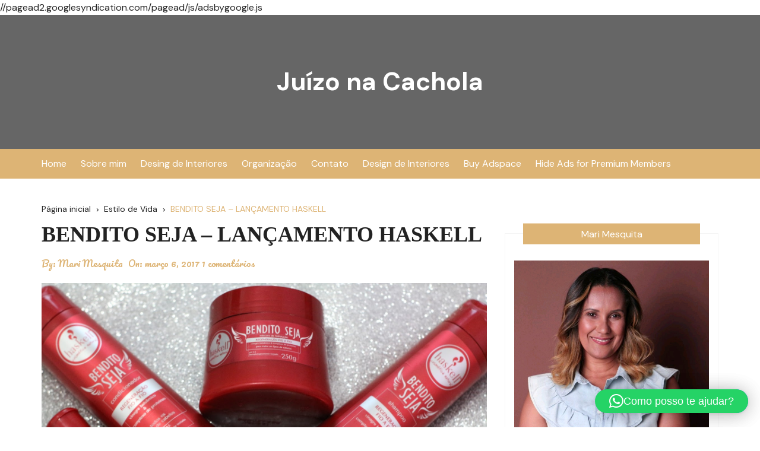

--- FILE ---
content_type: text/html; charset=utf-8
request_url: https://www.google.com/recaptcha/api2/aframe
body_size: 267
content:
<!DOCTYPE HTML><html><head><meta http-equiv="content-type" content="text/html; charset=UTF-8"></head><body><script nonce="Lk8z7BUGaGpewb2_A8zfSg">/** Anti-fraud and anti-abuse applications only. See google.com/recaptcha */ try{var clients={'sodar':'https://pagead2.googlesyndication.com/pagead/sodar?'};window.addEventListener("message",function(a){try{if(a.source===window.parent){var b=JSON.parse(a.data);var c=clients[b['id']];if(c){var d=document.createElement('img');d.src=c+b['params']+'&rc='+(localStorage.getItem("rc::a")?sessionStorage.getItem("rc::b"):"");window.document.body.appendChild(d);sessionStorage.setItem("rc::e",parseInt(sessionStorage.getItem("rc::e")||0)+1);localStorage.setItem("rc::h",'1768985166877');}}}catch(b){}});window.parent.postMessage("_grecaptcha_ready", "*");}catch(b){}</script></body></html>

--- FILE ---
content_type: text/css
request_url: https://static.hotmart.com/css/hotmart-fb.min.css
body_size: 7077
content:
#hotmart-fb-loading div,#hotmart-fb-overlay,#hotmart-fb-wrap{position:absolute;left:0;top:0}#hotmart-fb-content,#hotmart-fb-outer{position:relative;background:0 0!important}#hotmart-fb-frame,#hotmart-fb-img{width:100%;border:none;height:100%}#hotmart-fb-loading{position:fixed;top:50%;left:50%;width:40px;height:40px;margin-top:-20px;margin-left:-20px;cursor:pointer;overflow:hidden;z-index:1104;display:none}#hotmart-fb-loading div{width:40px;height:480px}#hotmart-fb-overlay{width:100%;z-index:9999999;display:none}#hotmart-fb-tmp{padding:0;margin:0;border:0;overflow:auto;display:none}#hotmart-fb-wrap{padding:20px;z-index:99999999;outline:0;display:none;background-image:url(../img/fancybox_spinning.gif);background-position:center center;background-repeat:no-repeat}#hotmart-fb-outer{width:100%;height:100%}#hotmart-fb-content{width:0;height:0;padding:0;outline:0;overflow:hidden;z-index:1102;border:0 solid #fff}#hotmart-fb-hide-sel-frame{position:absolute;top:0;left:0;width:100%;background:0 0;z-index:1101}#hotmart-fb-close{position:absolute;top:-15px;right:-15px;width:30px;height:30px;cursor:pointer;z-index:1103;display:none}#hotmart-fb-error{color:#444;font:400 12px/20px Arial;padding:14px;margin:0}#hotmart-fb-img{padding:0;margin:0;outline:0;line-height:0;vertical-align:top}#hotmart-fb-frame{display:block}#hotmart-fb-left,#hotmart-fb-right{position:absolute;bottom:0;height:100%;width:35%;cursor:pointer;outline:0;z-index:1102;display:none}#hotmart-fb-left{left:0}#hotmart-fb-right{right:0}#hotmart-fb-left-ico,#hotmart-fb-right-ico{position:absolute;top:50%;left:-9999px;width:30px;height:30px;margin-top:-15px;cursor:pointer;z-index:1102;display:block}#hotmart-fb-left-ico{background-position:-40px -30px}#hotmart-fb-right-ico{background-position:-40px -60px}#hotmart-fb-left:hover,#hotmart-fb-right:hover{visibility:visible}#hotmart-fb-left:hover span{left:20px}#hotmart-fb-right:hover span{left:auto;right:20px}.hotmart-fb-bg{position:absolute;padding:0;margin:0;border:0;width:20px;height:20px;z-index:1001}#hotmart-fb-bg-n{top:-20px;left:0;width:100%}#hotmart-fb-bg-ne{top:-20px;right:-20px;background-position:-40px -162px}#hotmart-fb-bg-e{top:0;right:-20px;height:100%;background-position:-20px 0}#hotmart-fb-bg-se{bottom:-20px;right:-20px;background-position:-40px -182px}#hotmart-fb-bg-s{bottom:-20px;left:0;width:100%;background-position:0 -20px}#hotmart-fb-bg-sw{bottom:-20px;left:-20px;background-position:-40px -142px}#hotmart-fb-bg-w{top:0;left:-20px;height:100%}#hotmart-fb-bg-nw{top:-20px;left:-20px;background-position:-40px -122px}#hotmart-fb-title{font-family:Helvetica;font-size:12px;z-index:1102}.hotmart-fb-title-inside{padding-bottom:10px;text-align:center;color:#333;background:#fff;position:relative}.hotmart-fb-title-outside{padding-top:10px;color:#fff}.hotmart-fb-title-over{position:absolute;bottom:0;left:0;color:#FFF;text-align:left}#hotmart-fb-title-over{padding:10px;display:block}.hotmart-fb-title-float{position:absolute;left:0;bottom:-20px;height:32px}#hotmart-fb-title-float-wrap{border:none;border-collapse:collapse;width:auto}#hotmart-fb-title-float-wrap td{border:none;white-space:nowrap}#hotmart-fb-title-float-left,#hotmart-fb-title-float-right{padding:0 0 0 15px}#hotmart-fb-title-float-main{color:#FFF;line-height:29px;font-weight:700;padding:0 0 3px}.hotmart-fb-ie6 #hotmart-fb-close{background:0 0;filter:progid:DXImageTransform.Microsoft.AlphaImageLoader(src='fancybox/fancy_close.png',  sizingMethod='scale')}.hotmart-fb-ie6 #hotmart-fb-left-ico{background:0 0;filter:progid:DXImageTransform.Microsoft.AlphaImageLoader(src='fancybox/fancy_nav_left.png',  sizingMethod='scale')}.hotmart-fb-ie6 #hotmart-fb-right-ico{background:0 0;filter:progid:DXImageTransform.Microsoft.AlphaImageLoader(src='fancybox/fancy_nav_right.png',  sizingMethod='scale')}.hotmart-fb-ie6 #hotmart-fb-title-over{background:0 0;filter:progid:DXImageTransform.Microsoft.AlphaImageLoader(src='fancybox/fancy_title_over.png',  sizingMethod='scale');zoom:1}.hotmart-fb-ie6 #hotmart-fb-title-float-left{background:0 0;filter:progid:DXImageTransform.Microsoft.AlphaImageLoader(src='fancybox/fancy_title_left.png',  sizingMethod='scale')}.hotmart-fb-ie6 #hotmart-fb-title-float-main{background:0 0;filter:progid:DXImageTransform.Microsoft.AlphaImageLoader(src='fancybox/fancy_title_main.png',  sizingMethod='scale')}.hotmart-fb-ie6 #hotmart-fb-title-float-right{background:0 0;filter:progid:DXImageTransform.Microsoft.AlphaImageLoader(src='fancybox/fancy_title_right.png',  sizingMethod='scale')}#hotmart-fb-hide-sel-frame,.hotmart-fb-ie6 #hotmart-fb-bg-e,.hotmart-fb-ie6 #hotmart-fb-bg-w,.hotmart-fb-ie6 #hotmart-fb-left,.hotmart-fb-ie6 #hotmart-fb-right{height:expression(this.parentNode.clientHeight + "px")}#hotmart-fb-loading.hotmart-fb-ie6{position:absolute;margin-top:0;top:expression( (-20 + (document.documentElement.clientHeight ? document.documentElement.clientHeight/2 : document.body.clientHeight/2 ) + ( ignoreMe = document.documentElement.scrollTop ? document.documentElement.scrollTop : document.body.scrollTop )) + 'px')}#hotmart-fb-loading.hotmart-fb-ie6 div{background:0 0;filter:progid:DXImageTransform.Microsoft.AlphaImageLoader(src='fancybox/fancy_loading.png',  sizingMethod='scale')}.hotmart-fb-ie .hotmart-fb-bg{background:0 0!important}.hotmart-fb-ie #hotmart-fb-bg-n{filter:progid:DXImageTransform.Microsoft.AlphaImageLoader(src='fancybox/fancy_shadow_n.png',  sizingMethod='scale')}.hotmart-fb-ie #hotmart-fb-bg-ne{filter:progid:DXImageTransform.Microsoft.AlphaImageLoader(src='fancybox/fancy_shadow_ne.png',  sizingMethod='scale')}.hotmart-fb-ie #hotmart-fb-bg-e{filter:progid:DXImageTransform.Microsoft.AlphaImageLoader(src='fancybox/fancy_shadow_e.png',  sizingMethod='scale')}.hotmart-fb-ie #hotmart-fb-bg-se{filter:progid:DXImageTransform.Microsoft.AlphaImageLoader(src='fancybox/fancy_shadow_se.png',  sizingMethod='scale')}.hotmart-fb-ie #hotmart-fb-bg-s{filter:progid:DXImageTransform.Microsoft.AlphaImageLoader(src='fancybox/fancy_shadow_s.png',  sizingMethod='scale')}.hotmart-fb-ie #hotmart-fb-bg-sw{filter:progid:DXImageTransform.Microsoft.AlphaImageLoader(src='fancybox/fancy_shadow_sw.png',  sizingMethod='scale')}.hotmart-fb-ie #hotmart-fb-bg-w{filter:progid:DXImageTransform.Microsoft.AlphaImageLoader(src='fancybox/fancy_shadow_w.png',  sizingMethod='scale')}.hotmart-fb-ie #hotmart-fb-bg-nw{filter:progid:DXImageTransform.Microsoft.AlphaImageLoader(src='fancybox/fancy_shadow_nw.png',  sizingMethod='scale')}.hotmart__button-checkout{display:inline-block;border-radius:3px;color:#fff!important;font-family:Helvetica,Arial,sans-serif;font-weight:700;font-size:24px;padding:5px 30px;line-height:1.5;text-decoration:none!important;text-shadow:0 1px 0 rgba(0,0,0,.7);background:#b0cb77;background:linear-gradient(to bottom,#9ccc3a 0,#5cad4a 100%);border:1px solid #5cad4a;box-shadow:inset 1px 1px 0 0 #cdeb8e;transition:all 1s cubic-bezier(.2,1,.22,1);box-sizing:border-box}.hotmart__button-checkout:active,.hotmart__button-checkout:hover{background:#5cad4a;background:linear-gradient(to bottom,#9ccc3a 0,#5cad4a 80%)}.hotmart__button-checkout:focus{background:#5cad4a;background:linear-gradient(to top,#9ccc3a 0,#5cad4a 80%)}

--- FILE ---
content_type: application/javascript
request_url: https://static.hotmart.com/checkout/widget.min.js
body_size: 2015
content:
function loadCSS(src) {
  jQuery('<link>').appendTo($('head')).attr({
    type : 'text/css',
    rel : 'stylesheet'
  }).attr('href', src);
}

function loadJS(url, callback) {
  var head = document.getElementsByTagName('head')[0];
  var script = document.createElement('script');
  script.type = 'text/javascript';
  script.src = url;

  script.onreadystatechange = callback;
  script.onload = callback;

  head.appendChild(script);
}

function loadFancyBoxCheckout() {
  if (!detectmob()) {
    jQuery('.hotmart-fb').fancybox({
      type : 'iframe',
      toolbar  : false,
      smallBtn : true,
      iframe : {
        css : {
          width : '600px'
        },
        attr: {
          allowpaymentrequest: 'true'
        }
      }
    });
  } else{
    jQuery('.hotmart-fb').attr("onclick","return true");
  }
  loadCSS('//static.hotmart.com/checkout/fancybox/jquery.fancybox.min.css');
}

function loadFancyBox() {
  loadJS('//static.hotmart.com/checkout/fancybox/jquery.fancybox.min.js', loadFancyBoxCheckout);
}

loadJS('//static.hotmart.com/checkout/jquery/jquery-3.2.1.min.js', loadFancyBox);

function detectmob() {
  if (screen.width <= 600
    || navigator.userAgent.match(/Android/i)
    || navigator.userAgent.match(/webOS/i)
    || navigator.userAgent.match(/iPhone/i)
    || navigator.userAgent.match(/iPad/i)
    || navigator.userAgent.match(/iPod/i)
    || navigator.userAgent.match(/BlackBerry/i)
    || navigator.userAgent.match(/Windows Phone/i)
    ) {
    return true;
  }
  else {
    return false;
  }
}

function removeCheckoutButton () {
  var checkoutButtons = document.querySelectorAll('a[href*="hotmart.com"]')
  for (var i = 0; i < checkoutButtons.length; i++) {
    checkoutButtons[i].remove()
  }
}

var healthCheckUrl = 'https://api-checkout-vue.hotmart.com/api/version'

if (self.fetch) {
  fetch(healthCheckUrl).catch(function(err) {
    removeCheckoutButton()
  })
} else {
  var xhr = new XMLHttpRequest();
  xhr.open('GET', healthCheckUrl);
  xhr.onreadystatechange = function() {
    if (xhr.readyState !== 4) return;
    if (xhr.status !== 200) {
      removeCheckoutButton()
    }
  }
  xhr.send();
}
